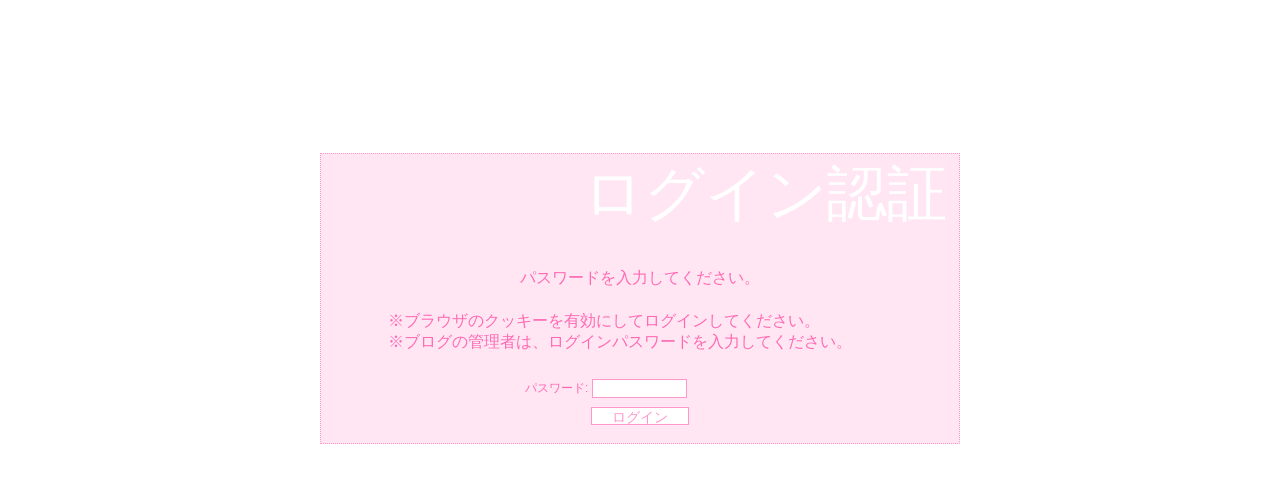

--- FILE ---
content_type: text/html; charset=UTF-8
request_url: http://ahoudori.btblog.jp/cr/ara/kulSc17q5483C230B/
body_size: 5733
content:
<html>
<head>
<meta http-equiv="Content-Type" content="text/html; charset=UTF-8">
<title>げっちょ虫</title>
<meta http-equiv="Content-Style-Type" content="text/css">
<meta http-equiv="Content-Script-Type" content="text/javascript">
<style type="text/css">
<!--
td {
	font-family: Osaka,Verdana,Arial;
}
.design_all {
	width: 960px;
}
.story_title {
	padding-left: 5px;
	color: #FF69B4;
	font-size: 20px;
	background-color: #FFE6F2;
}
.calendar_holiday_story {
	font-weight: bold;
	color: #FF0000;
}
.calendar_week_story {
	font-weight: bold;
	color: #FFACD6;
}
.calendar_sat_story {
	font-weight: bold;
	color: #71B8FF;
}
.calendar_today_story {
	background-color: #FFACD6;
	font-weight: bold;
	color: #ffffff;
}
.menu_separator {
	margin: 0px 0px;
	height: 0px;
	border-width: 0px;
	border-style: solid;
	border-color: #FF1493;
}
.title_separator {
	margin: 10px 0px;
	height: 0px;
	border-width: 0px;
	border-style: solid;
	border-color: #FF1493;
}
.story_title_bg {
	background-color: #FFE6F2;
}
.story_box {
	font-size: 13px;
	background-color: #FFE6F2;
	border-top-width: 1px;
	border-right-width: 1px;
	border-bottom-width: 1px;
	border-left-width: 1px;
	border-top-style: dotted;
	border-right-style: dotted;
	border-left-style: dotted;
	border-bottom-style: dotted;
	border-top-color: #FF97CB;
	border-right-color: #FF97CB;
	border-bottom-color: #FF97CB;
	border-left-color: #FF97CB;
}
.input_box {
	color: #FF97CB;
	background-color: #ffffff;
	border: 1px solid #FF97CB;
	vertical-align: middle;
}
.title_img {
	text-align: left;
	background-image: url(/im/theme/13_kulSc08w745E67EE0.jpg);
	background-repeat: repeat-x;
	background-position: left top;
	height: 160px;
}
.each_menu_top {
	background-image: url(/im/theme/13_kulSc08xA45E67EEA.jpg);
	background-repeat: no-repeat;
	width: 180px;
	height: 34px;
	color: #555555;
	font-size: 14px;
	line-height: 34px;
}
.each_menu_bg {
	font-size: 12px;
}
.body_bottom {
	background-image: url(/im/theme/13_kulSc08xE45E67EF4.jpg);
	background-repeat: repeat-x;
	background-position: center top;
	height: 160px;
	font-size: 1px;
}
.bg_left {
	width: 100px;
}
.bg_right {
	width: 100px;
}

a {
	text-decoration: none;
	cursor: hand;
}
a:link {
	color: #FF97CB;
}
a:visited {
	color: #FF97CB;
}
a:active {
	color: #ffffff;
}
a:hover {
	color: #FFB9DC;
}
body {
	color: #FF69B4;
	font-size: 13px;
	font-family: Osaka,Verdana,Arial;
	background-color: #ffffff;
	background-repeat: repeat-y;
	scrollbar-3dlight-color: #ffffff;
	scrollbar-arrow-color: #ff99cc;
	scrollbar-darkshadow-color: #ffffff;
	scrollbar-face-color: #FFD9EC;
	scrollbar-highlight-color: #ffffff;
	scrollbar-shadow-color: #ff99cc;
	scrollbar-track-color: #ffffff;
}
br {
	letter-spacing: normal;
}
textarea {
	font-family: Osaka,Verdana,Arial;
}
.inside {
	width: 760px;
	border-collapse: collapse;
	background-color: #ffffff;
}
.maintitle {
	color: #ffffff;
	font-size: 60px;
	padding-left: 250px;
}
.subtitle {
	color: #FFA9DE;
	font-size: 14px;
	padding-left: 20px;
}
.txt12 {
	font-size: 12px;
}
.menutext {
	color: #ffffff;
	font-size: 18px;
}
.txt {
	color: #FF69B4;
	font-size: 12px;
	line-height: 20px;
}
.calendar_holiday {
	color: #ff0000;
}
.calendar_week {
	color: #FFACD6;
}
.calendar_sat {
	color: #71B8FF;
}
.calendar_today {
	background-color: #FFACD6;
	color: #ffffff;
}
.linkunder {
	text-decoration: none;
}
.border {
	margin: 5px;
	padding: 2px;
	font-size: 12px;
	border: #FF97CB 1px dashed;
	background-color: #ffffff;
}
.tblmenu {
	border-collapse: collapse;
	font-size: 10px;
	background-color: #FFE6F2;
}
.btn {
	cursor: hand;
	color: #FF97CB;
	background-color: #ffffff;
	border: 1px solid #FF97CB;
	height: 18px;
	background-position: center center;
	font-size: 14px;
	vertical-align: middle;
}
s
g
r
o
n

o


-->
</style>
</head>
<body marginwidth="0" marginheight="0" leftmargin="0" topmargin="0">
<center>
<table border="0" width="95%" height="80" cellspacing="0" cellpadding="0">
  <tr><td height="24">　</td></tr><tr>
  <td><span class="maintitle">げっちょ虫</span></td></tr>
  <tr><td height="8">　</td></tr><tr><td><hr size="2" class="menu_separator"></td></tr>
</table><br /><br />

<script language="JavaScript">
<!--
function ChkSubmit(){
	if(!navigator.cookieEnabled) alert("ブラウザのクッキーを有効にしてください。");
}
// -->
</script>

<table border="0" width="50%" cellspacing="0" cellpadding="0" class="story_box">
<tr><td align="center"><span class="maintitle">ログイン認証</span></td></tr>
<tr><td><hr size="2" class="menu_separator"></td></tr>
<tr><td align="center"><br /><br />

<table border="0" width="80%">
<form action="" method="post">
<tr><td class="title_separator" align="center" colspan="2"><span class="txt14">パスワードを入力してください。</span></td></tr>
<tr><td class="title_separator" align="left" colspan="2"><span class="txt14"><br />※ブラウザのクッキーを有効にしてログインしてください。<br />
※ブログの管理者は、ログインパスワードを入力してください。</span><br /><br /></td></tr>
<tr><td align="right"><span class="txt12">パスワード:</span></td><td align="left" height=30>
<input name="login_pass" type="password" class="input_box" size="10" maxlength=16></td></tr>
<tr><td align="center" colspan="2"><input name="submit" type="submit" class="btn" value="　ログイン　" onClick="ChkSubmit();"></td></tr>
</form>
</table>
</td></tr>
<tr><td height="3">　</td></tr>
</table>
<br /><br />
</center>
</body></html>
